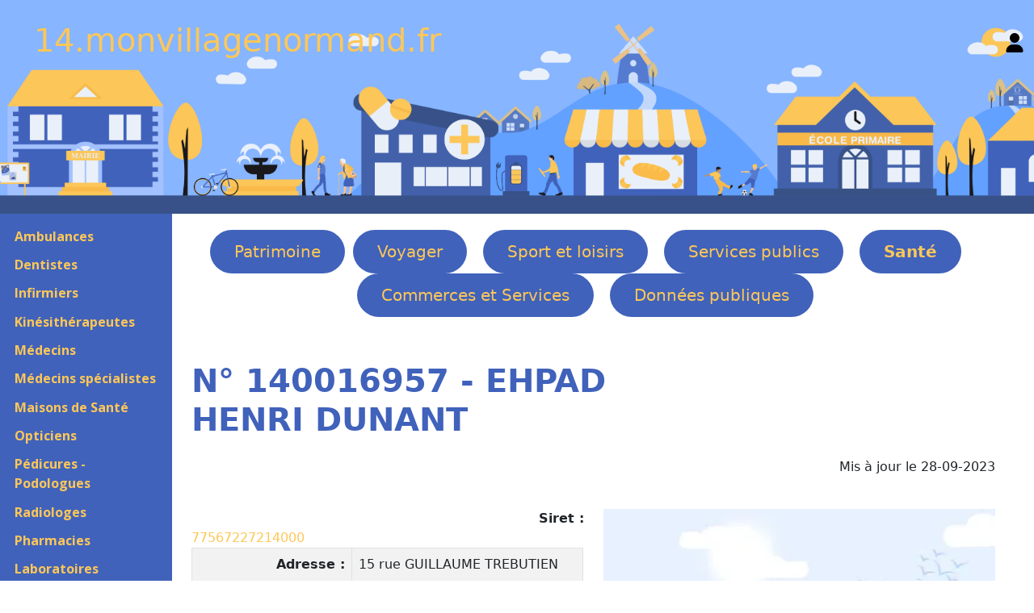

--- FILE ---
content_type: text/html; charset=UTF-8
request_url: https://14.monvillagenormand.fr/Sante.php?NumSante=140016957
body_size: 3317
content:
<!DOCTYPE html>
<html lang="fr">
	<head>
		<meta charset="utf-8">
		<meta name="viewport" content="width=device-width, initial-scale=1">

		<title>14000 Caen : EHPAD HENRI DUNANT</title>

		<meta name="description" content="EHPAD HENRI DUNANT : Situé sur la commune de Caen (14000) coordonnées, téléphone, photos">
		<meta name="keywords" content="EHPAD HENRI DUNANT, 14000, Caen, coordonnées, téléphone, ">
		<meta name="author" content="Fabrice Hertel, MonVillageNormand.fr">
		<meta name="robots" content="index, follow">

		<link rel="shortcut icon" href="images/FavIcon.ico">
		<link rel="icon" type="image/x-icon" href="images/FavIcon.ico">

		<link href="https://cdn.jsdelivr.net/npm/bootstrap@5.3.0/dist/css/bootstrap.min.css" rel="stylesheet">
		<link rel="stylesheet" type="text/css" href="public/Bootstrap.css">
		<link rel="stylesheet" type="text/css" href="public/123Village.css">

		<link rel="stylesheet" href="https://unpkg.com/leaflet@1.9.4/dist/leaflet.css" integrity="sha256-p4NxAoJBhIIN+hmNHrzRCf9tD/miZyoHS5obTRR9BMY=" crossorigin="" />

		<link rel="stylesheet" type="text/css" href="Libs/ZoomBox/zoombox.css" media="screen">
		<link rel="stylesheet" href="Libs/OwlCarousel/assets/owl.carousel.min.css">
		<link rel="stylesheet" href="Libs/OwlCarousel/assets/owl.theme.default.min.css">
	</head>

<body>
	<header class="site-header custom-bg" id="BandeauNomSite">
		<div class="container-fluid">
			<div class="row align-items-center">
				<!-- Logo / Nom du site -->
				<div class="col-md-6 col-9">
					<a href="https://14.monvillagenormand.fr">14.monvillagenormand.fr</a>
				</div>
				
				<!-- Lien de connexion -->
				<div class="col-md-6 col-3 text-end">
					<a href="Identification.php" class="user-link" aria-label="Se connecter">
						<svg xmlns="http://www.w3.org/2000/svg" viewBox="0 0 448 512" width="24" height="24" aria-hidden="true">
							<path d="M224 256c70.7 0 128-57.31 128-128s-57.3-128-128-128C153.3 0 96 57.31 96 128S153.3 256 224 256zM274.7 304H173.3C77.61 304 0 381.6 0 477.3c0 19.14 15.52 34.67 34.66 34.67h378.7C432.5 512 448 496.5 448 477.3C448 381.6 370.4 304 274.7 304z"/>
						</svg>
					</a>
				</div>
			</div>
		</div>
	</header>

					

	<div class="container-fluid">
		<div class="row">
			<nav class="col-md-2 d-md-block sidebar" id="SousMenu" style="background-color: #4062bb;">

			<button class="navbar-toggler d-md-none" type="button" data-bs-toggle="collapse" data-bs-target="#navbarNav" aria-controls="navbarNav" aria-expanded="false" aria-label="Toggle navigation">
				<span class="navbar-toggler-icon"></span>
			</button>

					<div class="collapse navbar-collapse show">
	<div class="sidebar-sticky">
		<ul style="padding-left: 0;">
			<li class='SousMenu'><a href='Ambulances.php'>Ambulances</a></li><li class='SousMenu'><a href='Dentistes.php'>Dentistes</a></li><li class='SousMenu'><a href='Infirmiers.php'>Infirmiers</a></li><li class='SousMenu'><a href='Kines.php'>Kinésithérapeutes</a></li><li class='SousMenu'><a href='Medecins.php'>Médecins</a></li><li class='SousMenu'><a href='MedecinsSpecialistes.php'>Médecins spécialistes</a></li><li class='SousMenu'><a href='MaisonsDeSante.php'>Maisons de Santé</a></li><li class='SousMenu'><a href='Opticiens.php'>Opticiens</a></li><li class='SousMenuGras'><a href='Pedicures.php'>Pédicures - Podologues</a></li><li class='SousMenu'><a href='Radiologes.php'>Radiologes</a></li><li class='SousMenu'><a href='Pharmacies.php'>Pharmacies</a></li><li class='SousMenu'><a href='Laboratoires.php'>Laboratoires d'analyses</a></li><li class='SousMenu'><a href='SAD.php'>Aide à Domicile</a></li><li class='SousMenu'><a href='Hopitaux.php'>Hopitaux</a></li><li class='SousMenu'><a href='EHPAD.php'>EHPAD</a></li><li class='SousMenu'><a href='Santes.php'>Autres établissements</a></li><li class='SousMenu'><a href='SanteAutres.php'>Santé Autres</a></li>		</ul>
	</div>
</div>
</nav>

<main role="main" class="row col-md-9 ml-sm-auto col-lg-10 px-4">
<ul id="Menu">
	<li class='Menu'><a href='Eglises.php'>Patrimoine</a></li><li class='Menu'><a href='Tourismes.php'>Voyager</a></li><li class='Menu'><a href='SportRandonnees.php'>Sport et loisirs</a></li><li class='Menu'><a href='Mairies.php'>Services publics</a></li><li class='MenuGras'><a href='Ambulances.php'>Santé</a></li><li class='Menu'><a href='Boucheries.php'>Commerces et Services</a></li><li class='Menu'><a href='MonumsHisto.php'>Données publiques</a></li></ul>
		<div class="row">
			<div class="col-md-8" id="TitreH1">
			<h1>
				N° 140016957 - EHPAD HENRI DUNANT			</h1>
		</div>
				<div class="col-md-4" id="ReseauxLieu">
			</div>
		</div>
	<div id='Date'>Mis à jour le 28-09-2023</div>		<div class="col-md-6">
			<table class="table table-bordered table-striped">
				<tbody>
									<tr>
					<td class="InfoLabel">Adresse :</td>
					<td class="InfoTexte" itemprop="streetAddress">15 rue GUILLAUME TREBUTIEN</td>
				</tr>
					<tr>
			<td class="InfoLabel">&nbsp;</td>
			<td>
				<a href='Ville.php?INSEE=14118'>							<span itemprop="postalCode">14054 Caen Cedex 4</span>
						</a>			</td>
		</tr>
				<tr>
				<td class="InfoLabel">Téléphone :</td>
				<td itemprop="telephone">+33 2 31 34 25 25</td>
			</tr>
					<tr>
				<td class="InfoLabel">Type :</td>
				<td class="InfoTexte">
					<span itemprop="">EHPAD</span>
				</td>
			</tr>
						<tr>
				<td class="InfoLabel">Id 2 :</td>
				<td class="InfoTexte">
					<span itemprop="">750721334</span>
				</td>
			</tr>
					<div class="InfoLabel">Siret :</div>
			<div class="InfoTexte">
				<a href="Societe.php?NumSociete=77567227214000">
					77567227214000				</a>
			</div>
					<tr>
				<td class="InfoLabel">Date de Création :</td>
				<td class="InfoTexte">
					<span itemprop="">1995-11-13</span>
				</td>
			</tr>
					<tr>
				<td class="InfoLabel">Classification :</td>
				<td class="InfoTexte">
					<span itemprop="">8710A</span>
				</td>
			</tr>
						</tbody>
			</table>
		</div>
				<div class="col-md-6">
							<img id="ImagePrincipale" itemprop='image' alt="EHPAD © made by [author link]" src="/images/800/ZZ0000510.webp">
					</div>

	<h2>Catégorie(s) :</h2><div>Etablissement d'hébergement pour personnes âgées dépendantes<br/>Etablissements d'Hébergement pour Personnes Âgées</div><h2>Tarification(s) :</h2><div>ARS/PCD, Tarif partiel, habilité aide sociale sans PUI</div>
				</main>
			</div>
		</div>

		<footer>
			<div class="container-fluid">
				<div class="row">
					<div class="col-md-3">

	<a href="https://www.monvillagenormand.fr" target="_blank">
		<svg class="bi bi-house-door-fill" width="1em" height="1em" viewBox="0 0 16 16" fill="currentColor" xmlns="http://www.w3.org/2000/svg">
			<path d="M6.5 10.995V14.5a.5.5 0 01-.5.5H2a.5.5 0 01-.5-.5v-7a.5.5 0 01.146-.354l6-6a.5.5 0 01.708 0l6 6a.5.5 0 01.146.354v7a.5.5 0 01-.5.5h-4a.5.5 0 01-.5-.5V11c0-.25-.25-.5-.5-.5H7c-.25 0-.5.25-.5.495z"/>
			<path fill-rule="evenodd" d="M13 2.5V6l-2-2V2.5a.5.5 0 01.5-.5h1a.5.5 0 01.5.5z" clip-rule="evenodd"/>
		</svg>
		MonVillageNormand.fr 
	</a>
</div>

<div class="col-md-3">
	<a href="https://14.monvillagenormand.fr">
		<svg class="bi bi-house-door-fill" width="1em" height="1em" viewBox="0 0 16 16" fill="currentColor" xmlns="http://www.w3.org/2000/svg">
		<path d="M6.5 10.995V14.5a.5.5 0 01-.5.5H2a.5.5 0 01-.5-.5v-7a.5.5 0 01.146-.354l6-6a.5.5 0 01.708 0l6 6a.5.5 0 01.146.354v7a.5.5 0 01-.5.5h-4a.5.5 0 01-.5-.5V11c0-.25-.25-.5-.5-.5H7c-.25 0-.5.25-.5.495z"/>
		<path fill-rule="evenodd" d="M13 2.5V6l-2-2V2.5a.5.5 0 01.5-.5h1a.5.5 0 01.5.5z" clip-rule="evenodd"/>
		</svg>
		14.MonVillageNormand.fr	</a>
</div>

<div class="col-md-3">
	<a href="mailto:contact14@monvillagenormand.fr">
		<svg class="bi bi-envelope-fill" width="1em" height="1em" viewBox="0 0 16 16" fill="currentColor" xmlns="http://www.w3.org/2000/svg">
		<path d="M.05 3.555L8 8.414l7.95-4.859A2 2 0 0014 2H2A2 2 0 00.05 3.555zM16 4.697l-5.875 3.59L16 11.743V4.697zm-.168 8.108L9.157 8.879 8 9.586l-1.157-.707-6.675 3.926A2 2 0 002 14h12a2 2 0 001.832-1.195zM0 11.743l5.875-3.456L0 4.697v7.046z"/>
		</svg>
		Contact
	</a>
</div>

<div class="col-md-3">
	<a href="https://www.monvillagenormand.fr/Legal.php" target="_blank">
		<svg class="bi bi-exclamation-diamond-fill" width="1em" height="1em" viewBox="0 0 16 16" fill="currentColor" xmlns="http://www.w3.org/2000/svg">
		<path fill-rule="evenodd" d="M9.05.435c-.58-.58-1.52-.58-2.1 0L.436 6.95c-.58.58-.58 1.519 0 2.098l6.516 6.516c.58.58 1.519.58 2.098 0l6.516-6.516c.58-.58.58-1.519 0-2.098L9.05.435zM8 4a.905.905 0 00-.9.995l.35 3.507a.552.552 0 001.1 0l.35-3.507A.905.905 0 008 4zm.002 6a1 1 0 100 2 1 1 0 000-2z" clip-rule="evenodd"/>
		</svg>
		Légal
	</a>
</div>				</div>
		</footer>

		<script src="https://cdn.jsdelivr.net/npm/bootstrap@5.3.0/dist/js/bootstrap.bundle.min.js"></script>
		<script src="https://code.jquery.com/jquery-3.6.4.min.js"></script>
		<script src="Libs/OwlCarousel/owl.carousel.min.js"></script>
		<script src="Libs/Leaflet1-8.js"></script>
		<script src="../JS/Menu.js"></script>
	</body>
</html>
<script src="Libs/Leaflet1-8.js"></script>
<script src="JS/CarteGPS.js"></script>
<script type="text/javascript">
	var lat = ;				//	48.852969;
	var lon = ;				//	2.349903;

	window.onload = function()
		{
		// Fonction d'initialisation qui s'exécute lorsque le DOM est chargé
		initMap(lat, lon);

		// Nous ajoutons un marqueur
		var marker = L.marker([lat, lon]).addTo(macarte);
		};
</script>